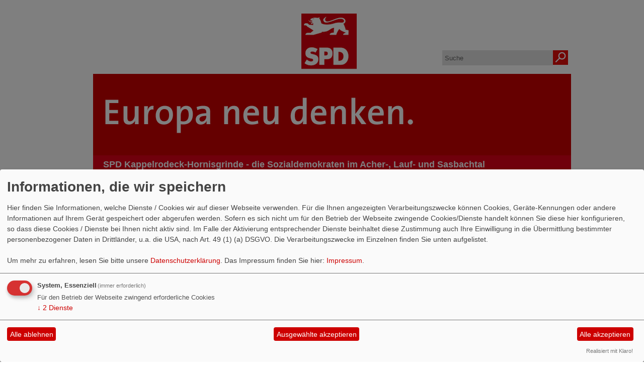

--- FILE ---
content_type: text/html; charset=utf-8
request_url: https://www.spd-kappelrodeck.de/
body_size: 4359
content:
<!DOCTYPE html PUBLIC "-//W3C//DTD XHTML 1.0 Transitional//EN" "http://www.w3.org/TR/xhtml1/DTD/xhtml1-transitional.dtd">
<html xmlns="http://www.w3.org/1999/xhtml" xml:lang="de" lang="de">
	<head>
		<meta http-equiv="content-type" content="text/html; charset=utf-8" />
		<meta http-equiv="cache-control" content="no-cache" />
		<meta http-equiv="pragma" content="no-cache" />
		<link rel="stylesheet" type="text/css" href="/_websozicms/corner/themes/spd2012/style.css" title="Standard" media="screen, projection" />
<title>Homepage - SPD Kappelrodeck-Hornisgrinde - die Sozialdemokraten im Acher-, Lauf- und Sasbachtal</title> 
<style type="text/css" media="screen, projection"><!-- #headbg {background-image: url(/images/user_pages/europa-neu-denken-002.jpg);}--></style><meta name="keywords" content="SPD Ortsverein Kappelrodeck Waldulm" />
<meta name="description" content="SPD Kappelrodeck" />
<meta name="robots" content="INDEX, FOLLOW" />
<meta name="language" content="de" />
<meta name="revisit-after" content="10 days" />
<meta name="author" content="SPD Kappelrodeck - die Sozialdemokraten in Kappelrodeck und Waldulm" />
<link rel="shortcut icon" href="/_websozicms/assets/favicon.ico" type="image/x-icon" />
<meta property="og:type" content="website" />
<meta property="og:title" content="Homepage - SPD Kappelrodeck-Hornisgrinde - die Sozialdemokraten im Acher-, Lauf- und Sasbachtal" />

<script defer type="text/javascript" src="/_websozicms/assets/css_js/klaro/config.js"></script>
<link rel="stylesheet" type="text/css" href="/_websozicms/assets/css_js/klaro/klaro.min.css">
<script defer type="text/javascript" src="/_websozicms/assets/css_js/klaro/klaro-no-css.js"></script><!--kappelrd-->
<link rel="stylesheet" href="/_websozicms/assets/css_js/system.min.3.css" />

<link rel="stylesheet" href="/_websozicms/assets/css_js/font-awesome/5.0.1/css/fontawesome-all.min.css" />
<link rel='stylesheet' href='/_websozicms/assets/css_js/shariff/3.2.1/shariff.complete.css'>

<link rel="alternate" type="application/rss+xml" title="SPD Kappelrodeck Newsticker (RSS)" href="https://www.spd-kappelrodeck.de/index.xml" />
<link rel="alternate" type="application/atom+xml" title="SPD Kappelrodeck Newsticker (Atom)" href="https://www.spd-kappelrodeck.de/atom.xml" />
<link rel="alternate" type="application/atom+xml" title="SPD Kappelrodeck Termine (Atom + Gdata)" href="https://www.spd-kappelrodeck.de/calendar.xml" />

<script type="text/javascript" src="/_websozicms/assets/css_js/jquery/3.6.0/jquery-3.6.0.min.js"></script>
<script type="text/javascript" src="/_websozicms/assets/css_js/jqueryui/1.12.1/jquery-ui.min.js"></script>
<link rel="stylesheet" href="/_websozicms/assets/css_js/jqueryui/1.12.1/themes/base/jquery-ui.min.css">
<script type="text/javascript" src="/_websozicms/assets/css_js/system.min.2.js"></script>
<script type="text/javascript">(function ($) { $(function() { $(".mj_accordion").mjAccordion()}); }(jQuery)); </script>
<script type="text/javascript">(function ($) { $(function() { $(".mj_tab").mjTab()}); }(jQuery)); </script><style type="text/css" media="screen, projection">
<!--
body {
background: url('http://spdnet.sozi.info/bawue/ortenau/rheinau/dl/background-007.jpg') no-repeat;
background-position: top center;
background-attachment:fixed;
}
#bread_and_crump {
display: none;
}
#navigation {
margin-top: 0px;
}
-->
</style>
<script type='text/javascript' src='/_websozicms/assets/css_js/ckeditor/ckeditor.js'></script >		<link rel="stylesheet" type="text/css" href="/_websozicms/corner/themes/spd2012/css/960_24_col.css" media="screen, projection" />
		<link rel="stylesheet" type="text/css" href="/_websozicms/corner/themes/spd2012/css/reset.css" media="screen, projection" />
		<link rel="stylesheet" type="text/css" href="/_websozicms/corner/themes/spd2012/css/text.css" media="screen, projection" />
		<!--[if IE 9]><link rel="stylesheet" type="text/css" href="/_websozicms/corner/themes/spd2012/css/ie9.css" media="screen, projection" /><![endif]-->
		<!--[if IE 8]><link rel="stylesheet" type="text/css" href="/_websozicms/corner/themes/spd2012/css/ie8.css" media="screen, projection" /><![endif]-->
		<!--[if IE 7]><link rel="stylesheet" type="text/css" href="/_websozicms/corner/themes/spd2012/css/ie7.css" media="screen, projection" /><![endif]-->
	</head>
	<body>
		<div class="container_24" id="page_top"></div>
		<div class="container_24" id="page">
			<div id="content_area" class="grid_24">
				<div id="page_padding">
				<div id="top_header" class="grid_24">
					<div class="grid_10 alpha">&nbsp;</div>
					<div class="grid_4 alpha">
						<a href="/index.php"><img src="/images/user_pages/spd-logo-blank.png" width="110" id="logo" alt="" /></a>
					</div>
					<div id="suche" class="grid_10 omega">
						<form method="get" action="index.php"><div class="suche"><input type="text" size="12" name="query" id="qjump" class="suchfeld" value="Suche" onclick="this.value=''"/>
<label for="qjump"><input title="Suche" alt="Suche" type="image" src="/_websozicms/corner/themes/spd2012/gif/suche2.png" class="submit" /></label>
<input type="hidden" name="mod" value="search" />
<input type="hidden" name="op" value="e" />
<input type="hidden" name="offset" value="10" />
<input type="hidden" name="min" value="0" />
<input type="hidden" name="menu" value="1" />
</div></form>
					</div>
				</div>
				<div id="bottom_header" class="grid_24 alpha omega">
					<img src="/images/user_pages/europa-neu-denken-002.jpg" />					<div id="headline">
						<h1 id="sitename">SPD Kappelrodeck-Hornisgrinde - die Sozialdemokraten im Acher-, Lauf- und Sasbachtal</h1>					</div>
				</div>
				<div id="navigation" class="grid_24 alpha omega">
					
		<ul id="nav"> <li class="level1nav"><a href="/index.php"><img src="/_websozicms/corner/themes/spd2012/gif/home.png" alt="Startseite" /></a></li><li style="display:none">	</li><li class="current level1"><a href="/index.php">Homepage</a>
		
			</li><li class="level1"><a href="/gemeinderaete/">Gemeinderat</a>
		
			</li><li class="level1"><a href="/ortschaftsrat/">Ortschaftsrat</a>
		
			</li><li class="level1"><a href="/19896-ortsverein/">Ortsverein</a>
		
			</li><li class="level1"><a href="/index.php?mod=content&amp;page_id=11602">Wir im Land</a>
		
			</li><li class="level1"><a href="/index.php?mod=content&amp;page_id=11605">Wir im Bund</a>
		
			</li><li class="level1"><a href="/termine/show/">Termine</a>
		
			</li><li class="level1"><a href="/form/730/">Kontakt</a>
		</li></ul>				</div>
				<div id="bread_crumbs" class="grid_24 alpha omega">
					<ul id="bread_and_crump" title="Ihre Position:"><li><a href="/index.php" class="active">Homepage</a></li></ul>				</div>
				<div id="main_content" class="grid_24 alpha omega">
					<div id="left_content" class="grid_16 alpha">
						<div class="wrapper">
							<div id="module">
								<div class="tmb">
		<h1> Herzlich Willkommen bei der SPD Kappelrodeck-Hornisgrinde </h1>
		 <p class="articleImg"><img src="/images/user_pages/Ka-Besenstil_m._.jpg" alt="" width="600" height="372" /><em class="articleImgText"></em></p><div class="clearboth">&nbsp;</div> 
		<div class="clear">&nbsp;</div>
	</div><!-- End tmb --><div class="bm">
     <p class="dfn"><span class="datum_kat">14.01.2026</span> in Allgemein von <a href="https://www.spd-bw.de">SPD-Landesverband</a> </p>
<h2><a href="/meldungen/andreas-stoch-in-deiner-stadt/" rel="bookmark">Andreas Stoch in deiner Stadt</a></h2>
<div class="clear">&nbsp;</div>
<div class="articleImg2"><img src="/images/thumbs/NL-Banner-_TourfuerDich.png" width="274" height="179" class="fl" alt="" /> </div>
<p>Bei der Wahl am 8. M&auml;rz geht es um viel: Um sichere Arbeitspl&auml;tze, bezahlbares Wohnen, um beste Bildung f&uuml;r unsere Kinder und um ein Gesundheitssystem, das den Menschen dient.</p>

<p><strong>Unser Spitzenkandidat Andreas Stoch tourt durch das Land, um genau dar&uuml;ber zu sprechen &ndash; nicht von oben herab, sondern im direkten Dialog.&nbsp;</strong>Mit dabei sind unsere Kandidierenden f&uuml;r den Landtag.</p>

<p>&nbsp;</p>
<p class="morelink"><span class="mehr"><img src="/_websozicms/corner/themes/spd2012/gif/pfeil.png" alt="Mehr" width="7" height="11" class="mehr" /><a href="/meldungen/andreas-stoch-in-deiner-stadt/">Mehr</a> </span> </p> 
		<div class="clear">&nbsp;</div>
	</div><!-- end bm --><div class="bm">
     <p class="dfn"><span class="datum_kat">12.01.2026</span> in Pressemitteilungen von <a href="https://www.spd-bw.de">SPD-Landesverband</a> </p>
<h2><a href="/meldungen/spd-spitzenkandidat-fordert-landesamt-fuer-katastrophenschutz/" rel="bookmark">SPD-Spitzenkandidat fordert Landesamt für Katastrophenschutz</a></h2>
<div class="clear">&nbsp;</div>
<div class="articleImg2"><img src="/images/thumbs/Website_Banner_Andi_Katastrophen_Rede.png" width="274" height="148" class="fl" alt="" /> </div>
<p>SPD-Spitzenkandidat Andreas Stoch fordert ein Landesamt f&uuml;r Katastrophenschutz. Der Stromausfall in Berlin zeige die Dringlichkeit einer solchen Einrichtung, so Stoch im Rahmen des SPD-Wahlkampfauftakts: &bdquo;Tausende Menschen haben erlebt, wie sehr man in der Patsche sitzt, wenn einmal der Strom wegbleibt.&ldquo;</p>
<p class="morelink"><span class="mehr"><img src="/_websozicms/corner/themes/spd2012/gif/pfeil.png" alt="Mehr" width="7" height="11" class="mehr" /><a href="/meldungen/spd-spitzenkandidat-fordert-landesamt-fuer-katastrophenschutz/">Mehr</a> </span> </p> 
		<div class="clear">&nbsp;</div>
	</div><!-- end bm --><div class="bm">
     <p class="dfn"><span class="datum_kat">12.01.2026</span> in Pressemitteilungen von <a href="https://www.spd-bw.de">SPD-Landesverband</a> </p>
<h2><a href="/meldungen/weil-es-um-dich-geht-spd-baden-wuerttemberg-praesentiert-kampagne-zur-landtagswahl-2026/" rel="bookmark">Weil es um Dich geht - SPD Baden-Württemberg präsentiert Kampagne zur Landtagswahl 2026</a></h2>
<div class="clear">&nbsp;</div>
<div class="articleImg2"><img src="/images/thumbs/Website_Banner_Wahlauftakt_enthuellung.png" width="274" height="148" class="fl" alt="" /> </div>
<p>Mit inhaltlich klarem Profil und nah an der Lebensrealit&auml;t der Menschen im Land &ndash; so startete die SPD Baden-W&uuml;rttemberg in den Wahlkampf zur Landtagswahl 2026. In der B&ouml;blinger Kongresshalle pr&auml;sentierte die Partei erstmals ihre Gro&szlig;fl&auml;chenplakate und stellte das Narrativ der Kampagne vor: &bdquo;Weil es um Dich geht.&ldquo; Im Mittelpunkt der Kampagne stehen die Menschen im Land &ndash; ihre Arbeit, ihre Familien und ihre Zukunft.</p>
<p class="morelink"><span class="mehr"><img src="/_websozicms/corner/themes/spd2012/gif/pfeil.png" alt="Mehr" width="7" height="11" class="mehr" /><a href="/meldungen/weil-es-um-dich-geht-spd-baden-wuerttemberg-praesentiert-kampagne-zur-landtagswahl-2026/">Mehr</a> </span> </p> 
		<div class="clear">&nbsp;</div>
	</div><!-- end bm --><div class="bm">
     <p class="dfn"><span class="datum_kat">08.01.2026</span> in Allgemein von <a href="https://www.spd-bw.de">SPD-Landesverband</a> </p>
<h2><a href="/meldungen/zeig-flagge-in-deiner-nachbarschaft-deine-plakatspende-fuer-die-spd/" rel="bookmark">Zeig Flagge in Deiner Nachbarschaft: Deine Plakatspende für die SPD</a></h2>
<div class="clear">&nbsp;</div>
<div class="articleImg2"><img src="/images/thumbs/2026_spd_waehlen123.jpg" width="274" height="194" class="fl" alt="" /> </div>
<p>Ob auf dem Weg zur Arbeit, mitten in der Fu&szlig;g&auml;ngerzone, am Bahnhof oder direkt vor Deiner eigenen Haust&uuml;r: Ein Gro&szlig;fl&auml;chenplakat ist nicht zu &uuml;bersehen. Es schafft Aufmerksamkeit und setzt ein klares Statement.&nbsp;Du hast es selbst in der Hand: <strong>Mit Deiner Plakatspende sorgst Du daf&uuml;r, dass genau an dem Standort Deiner Wahl unsere Botschaft sichtbar wird.</strong></p>
<p class="morelink"><span class="mehr"><img src="/_websozicms/corner/themes/spd2012/gif/pfeil.png" alt="Mehr" width="7" height="11" class="mehr" /><a href="/meldungen/zeig-flagge-in-deiner-nachbarschaft-deine-plakatspende-fuer-die-spd/">Mehr</a> </span> </p> 
		<div class="clear">&nbsp;</div>
	</div><!-- end bm --><div class="bm">
     <p class="dfn"><span class="datum_kat">23.12.2025</span> in Allgemein von <a href="https://www.spd-bw.de">SPD-Landesverband</a> </p>
<h2><a href="/meldungen/unser-wahlprogramm-fuer-baden-wuerttemberg-weil-es-um-dich-geht/" rel="bookmark">Unser Wahlprogramm für Baden-Württemberg – Weil es um Dich geht!</a></h2>
<div class="clear">&nbsp;</div>
<div class="articleImg2"><img src="/images/thumbs/NL-Banner23_610x400.png" width="274" height="179" class="fl" alt="" /> </div>
<p>Die Feiertage stehen vor der T&uuml;r und wir haben ein ganz besonderes &bdquo;Geschenk&ldquo; f&uuml;r Baden-W&uuml;rttemberg: <strong>Unser Wahlprogramm!</strong> Unter der &Uuml;berschrift<strong> &bdquo;Weil es um Dich geht&ldquo;</strong> zeigen wir, wie wir dieses Land gestalten wollen. Mit sicheren Arbeitspl&auml;tzen, bezahlbarem Wohnen und Bildung, die allen die gleichen Chancen er&ouml;ffnet.</p>
<p class="morelink"><span class="mehr"><img src="/_websozicms/corner/themes/spd2012/gif/pfeil.png" alt="Mehr" width="7" height="11" class="mehr" /><a href="/meldungen/unser-wahlprogramm-fuer-baden-wuerttemberg-weil-es-um-dich-geht/">Mehr</a> </span> </p> 
		<div class="clear">&nbsp;</div>
	</div><!-- end bm --><div class="bm">
     <dl><dt>[05.12.2025]</dt><dd><a href="/meldungen/andreas-stoch-guter-tag-fuer-alle-die-jeden-tag-arbeiten-gehen/">Andreas Stoch: „Guter Tag für alle, die jeden Tag arbeiten gehen.“</a>.</dd><dt>[01.12.2025]</dt><dd><a href="/meldungen/158959-abbau-von-pflegerechten-stoppen/">Abbau von Pflegerechten stoppen!</a>.</dd><dt>[20.11.2025]</dt><dd><a href="/meldungen/andreas-stoch-zur-rentendebatte-hagel-muss-zu-den-vereinbarungen-stehen/">Andreas Stoch zur Rentendebatte: ,,Hagel muss zu den Vereinbarungen stehen&quot;</a>.</dd><dt>[15.11.2025]</dt><dd><a href="/meldungen/spd-baden-wuerttemberg-verabschiedet-wahlprogramm-fuer-2026-weil-es-um-dich-geht/">SPD Baden-Württemberg verabschiedet Wahlprogramm für 2026 – „Weil es um Dich geht“</a>.</dd><dt>[06.11.2025]</dt><dd><a href="/meldungen/andreas-stoch-klares-zeichen-wir-kaempfen-gemeinsam-um-jeden-industriearbeitsplatz/">Andreas Stoch: ,,Klares Zeichen: Wir kämpfen gemeinsam um jeden Industriearbeitsplatz&quot;</a>.</dd></dl><div class="articlenav"><p><a href="/meldungen/uebersicht/start:5/">Ältere Artikel &raquo;</a> <span class="bull">&bull;</span> <a href="/meldungen/archiv/">Alle Artikel nach Themen sortiert</a></p></div> 
		<div class="clear">&nbsp;</div>
	</div><!-- end bm --><div class="bm">
     <p class="rssinfo"><img src="https://www.spd-bw.de/_websozicms/assets/rss.gif" alt="" width="24" height="12" class="rssimg" /> <a href="/meldungen/rss/">RSS-Nachrichtenticker, Adresse und Infos</a>.</p> 
		<div class="clear">&nbsp;</div>
	</div><!-- end bm --></div>
								<div id="left_block"></div>
							</div>
						</div>
					<div id="right_content" class="grid_8 omega">
						<div class="wrapper"><div class="block">
		<div class="blocktitle"><h2>Unsere Kandidatin für Europa </h2></div>
		 <p><a href="http://www.vesper.eu" class = "extern"><img src="http://spdnet.sozi.info/bawue/ortenau/dl/2014-FV-EU-Banner-310-Ortenau.png" alt="Fabienne Vesper: Unsere Kandidatin aus der Ortenau für Europa" width="310" height="150"/a></p>


		<div class="clear">&nbsp;</div>
	</div><!-- end block --></div>
					</div>
				</div>
				<div id="footer" class="grid_24 alpha omega">
					<div class="wrapper">
					
		<ul id="navbottom"><li style="display:none">	</li><li class="current level1"><a href="/index.php">Homepage</a>
		
			</li><li class="level1"><a href="/gemeinderaete/">Gemeinderat</a>
		
			</li><li class="level1"><a href="/ortschaftsrat/">Ortschaftsrat</a>
		
			</li><li class="level1"><a href="/19896-ortsverein/">Ortsverein</a>
		
			</li><li class="level1"><a href="/index.php?mod=content&amp;page_id=11602">Wir im Land</a>
		
			</li><li class="level1"><a href="/index.php?mod=content&amp;page_id=11605">Wir im Bund</a>
		
			</li><li class="level1"><a href="/termine/show/">Termine</a>
		
			</li><li class="level1"><a href="/form/730/">Kontakt</a>
		</li></ul><ul style="float:left;"><li>&copy; 2012 - 2026 SPD</li><li> <a href="http://websozis.de">WebsoziCMS 3.9.8</a></li></ul>
							<ul style="float:right;"><li><a href="/index.php?mod=sitemap">Inhalt</a></li>
							<li><a href="/index.php?mod=glossar">Glossar</a></li>
							<li><a href="/datenschutz/">Datenschutzerkl&auml;rung</a></li>
							<li><a href="/impressum/">Impressum</a></li>
							</ul>					</div>
				</div>
			</div>
		</div>
		</div>
		<div id="page_bottom" class="container_24">&nbsp;</div>
		<script type='text/javascript' src='/_websozicms/assets/css_js/shariff/3.2.1/shariff.min.js'></script>
	</body>
</html>
